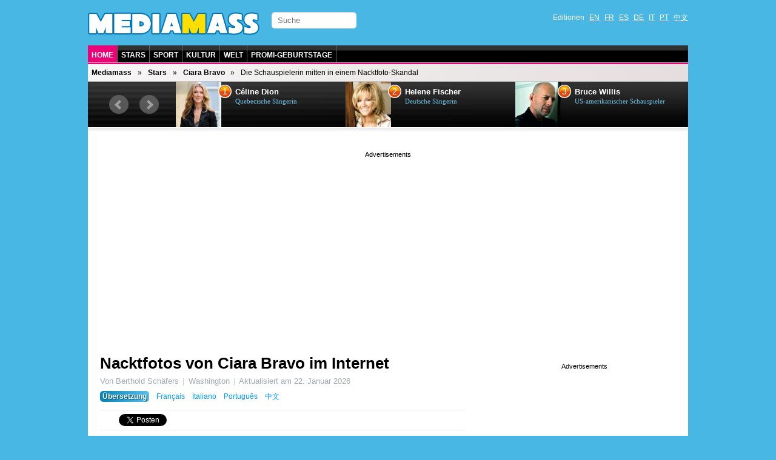

--- FILE ---
content_type: text/html; charset=utf-8
request_url: https://de.mediamass.net/stars/ciara-bravo/nacktfotos.html
body_size: 5586
content:
<!doctype html>
<html>

<head>
<meta charset="utf-8">
<meta name="google-site-verification" content="FP4n1Q-LxzSJ9xunKNt5TefNEuJEUQvluPqNpnh8clw" />
<meta property="fb:admins" content="670182543"/>
<meta name="viewport" content="width=device-width; initial-scale=1.0">
<meta http-equiv="X-UA-Compatible" content="IE=edge">

<meta http-equiv="Content-Type" content="text/html; charset=UTF-8">
<link rel="shortcut icon" type="image/x-icon" href="/jdd/public/images/mediamass/2012/favicon.png" />
<title>Nacktfotos von Ciara Bravo im Internet - Mediamass</title>
<meta name="description" content="Ciara Bravo(Red Band Society, Big Time Rush, ...) ist offenbar der neueste Promi, der Opfer eines Nacktfoto-Skandals wurde. Sehr persönliche und private Fotografien von ihrem Handy wurden gestern auf verschiedenen Promi-Gossip-Seiten gepostet.">
<link rel="stylesheet" href="https://mediamass.net/jdd/public/include/dn_mediamass2012.css" type="text/css">
<script src="https://mediamass.net/jdd/public/include/hr_mediamassde.js" type="text/javascript" ></script>
<meta property="og:title" content="Nacktfotos von Ciara Bravo im Internet - Mediamass"/>
<meta property="og:description" content="Ciara Bravo(Red Band Society, Big Time Rush, ...) ist offenbar der neueste Promi, der Opfer eines Nacktfoto-Skandals wurde. Sehr persönliche und private Fotografien von ihrem Handy wurden gestern auf verschiedenen Promi-Gossip-Seiten gepostet."/>
<meta property="og:type" content="article"/>
<meta property="og:url" content="http://de.mediamass.net/stars/ciara-bravo/nacktfotos.html"/>
<meta property="og:site_name" content="Mediamass"/>
<link rel="image_src" href="https://mediamass.net/jdd/public/documents/celebrities/7984.jpg" />
<meta name="image" content="https://mediamass.net/jdd/public/documents/celebrities/7984.jpg" />


<!-- Global site tag (gtag.js) - Google Analytics -->
<script async src="https://www.googletagmanager.com/gtag/js?id=UA-35368751-1"></script>
<script>
  window.dataLayer = window.dataLayer || [];
  function gtag(){dataLayer.push(arguments);}
  gtag('js', new Date());
  gtag('config', 'UA-35368751-1');
</script>

<link rel="apple-touch-icon" href="/jdd/public/images/mediamass/2012/icons/apple-touch-icon.png">
<link rel="apple-touch-icon" sizes="57x57" href="/jdd/public/images/mediamass/2012/icons/apple-touch-icon-57x57.png" />
<link rel="apple-touch-icon" sizes="72x72" href="/jdd/public/images/mediamass/2012/icons/apple-touch-icon-72x72.png" />
<link rel="apple-touch-icon" sizes="76x76" href="/jdd/public/images/mediamass/2012/icons/apple-touch-icon-76x76.png" />
<link rel="apple-touch-icon" sizes="114x114" href="/jdd/public/images/mediamass/2012/icons/apple-touch-icon-114x114.png" />
<link rel="apple-touch-icon" sizes="120x120" href="/jdd/public/images/mediamass/2012/icons/apple-touch-icon-120x120.png" />
<link rel="apple-touch-icon" sizes="144x144" href="/jdd/public/images/mediamass/2012/icons/apple-touch-icon-144x144.png" />
<link rel="apple-touch-icon" sizes="152x152" href="/jdd/public/images/mediamass/2012/icons/apple-touch-icon-152x152.png" />
<script type="text/javascript" src="/jdd/public/documents/js/cookieconsent.1.0.2.min.js"></script>
</head>

<body>

<script src="//ajax.googleapis.com/ajax/libs/jquery/1.8.2/jquery.min.js"></script>
<script src="/jdd/public/documents/js/bxslider/jquery.bxslider.min.js" type="text/javascript"></script>
<link href="/jdd/public/documents/js/bxslider/jquery.bxslider.css" rel="stylesheet" />

<div id="pagewrap">

	<header id="header" class="clearfix">
		<div id="header-top">
			<div id="logo"><a href="https://de.mediamass.net" title="MediaMass :: Home">&nbsp;</a></div>

<!-- Facebook Code  -->
<script src="https://apis.google.com/js/platform.js" async defer></script>
<div id="fb-root"></div>
<script>(function(d, s, id) {
  var js, fjs = d.getElementsByTagName(s)[0];
  if (d.getElementById(id)) return;
  js = d.createElement(s); js.id = id;
  js.src = "//connect.facebook.net/de_DE/all.js#xfbml=1";
  fjs.parentNode.insertBefore(js, fjs);
}(document, 'script', 'facebook-jssdk'));</script>
<!-- Google Code  -->
<script src="https://apis.google.com/js/platform.js" async defer>{lang: 'de'}</script>
			<form id="searchform" action="/suche">
	<input type="search" id="s" name="q" placeholder="Suche">
</form>
			<nav><ul id="languages" class="clearfix">
	<li>Editionen</li>
	<li><a href="https://en.mediamass.net">EN</a></li>
	<li><a href="https://fr.mediamass.net">FR</a></li>
	<li><a href="https://es.mediamass.net">ES</a></li>
	<li><a href="https://de.mediamass.net">DE</a></li>
	<li><a href="https://it.mediamass.net">IT</a></li>
	<li><a href="https://pt.mediamass.net">PT</a></li>
	<li><a href="https://cn.mediamass.net">中文</a></li>
	<li><div id="top-facebook">
		<div class="google"><div class="g-follow" data-annotation="bubble" data-height="20" data-href="//plus.google.com/u/0/102180127740822737089" data-rel="publisher"></div></div>
		<div class="facebook"><div class="fb-like" data-href="https://www.facebook.com/Mediamass" data-layout="button_count"></div>
	</div></li>
</ul></nav>
		</div>
		<nav><ul id="navigation" class="clearfix">
	<li><a href="/" class="first">Home</a></li>
	<li><a href="/stars">Stars</a></li>
	<li><a href="https://de.athlet.org">Sport</a></li>
	<li><a href="/kultur">Kultur</a></li>
	<li><a href="/welt">Welt</a></li>
	<li><a href="/geburtstage">Promi-Geburtstage</a></li>
</ul></nav>
		<nav><ul id="breadcrumbs" class="clearfix"><li><a href="https://de.mediamass.net">Mediamass</a></li><li><a href="https://de.mediamass.net/stars">Stars</a></li><li><a href="https://de.mediamass.net/stars/ciara-bravo">Ciara Bravo</a></li><li>Die Schauspielerin mitten in einem Nacktfoto-Skandal</li></ul></nav>
		<div id="top"><script>
$(document).ready(function(){
    $("#top").load("https://de.mediamass.net/topslide.html");
});
</script></div>
	</header>
	
	<div id="content" class="clearfix"><div id="google" class="googleresponsive"><script>window.google_analytics_uacct = "UA-35368751-1";</script>
<script async src="//pagead2.googlesyndication.com/pagead/js/adsbygoogle.js"></script>
<!-- Mediamass Responsive Top -->
<ins class="adsbygoogle"
     style="display:block"
     data-ad-client="ca-pub-5089565781940991"
     data-ad-slot="3388858481"
     data-ad-format="auto"></ins>
<script>
(adsbygoogle = window.adsbygoogle || []).push({});
</script></div>

<article id="main-article" class="post clearfix">
	<header id="main-header"><h1 class="post-title"><a href="#">Nacktfotos von Ciara Bravo im Internet</a></h1>
<div id="google2"></div>
<p class="post-subtitle"></p>
<p class="post-description"><ul class="post-info"><li>Von Berthold Schäfers</li><li>Washington</li><li>Aktualisiert am <time datetime="2026-01-22">22. Januar 2026</time></li></ul><nav id="translations" class="post-translations"><ul><li><span class="title">Übersetzung</span></li><li><a href="https://fr.mediamass.net/people/ciara-bravo/photos-volees.html" title="Ciara Bravo">Français</a></li><li><a href="https://it.mediamass.net/people/ciara-bravo/foto-rubate.html" title="Ciara Bravo">Italiano</a></li><li><a href="https://pt.mediamass.net/famosos/ciara-bravo/fotos-vazadas.html" title="Ciara Bravo">Português</a></li><li><a href="https://cn.mediamass.net/yule/ciara-bravo/yanzhaomen.html" title="席亚拉·博拉沃">中文</a></li></ul></nav></p>
<ul id="like">

<li class="lGoogle"><g:plusone size="medium" href=""></g:plusone></li>

<li class="lFacebook"><div class="fb-like" data-send="true"  data-layout="button_count"></div></li>

<li class="lTwitter"><a href="https://twitter.com/share" class="twitter-share-button" data-url="http://de.mediamass.net/stars/ciara-bravo/nacktfotos.html" data-text="RT" data-count="horizontal" data-lang="de">Tweeter</a>
<script>!function(d,s,id){var js,fjs=d.getElementsByTagName(s)[0];if(!d.getElementById(id)){js=d.createElement(s);js.id=id;js.src="//platform.twitter.com/widgets.js";fjs.parentNode.insertBefore(js,fjs);}}(document,"script","twitter-wjs");</script></li>

<li class="lLinkedin"><script src="//platform.linkedin.com/in.js" type="text/javascript"></script>
<script type="IN/Share" data-url="" data-counter="right"></script></li>

<li class="lStumble"><su:badge layout="4"></su:badge>
<script type="text/javascript">
  (function() {
    var li = document.createElement('script'); li.type = 'text/javascript'; li.async = true;
    li.src = 'https://platform.stumbleupon.com/1/widgets.js';
    var s = document.getElementsByTagName('script')[0]; s.parentNode.insertBefore(li, s);
  })();
</script></li>

</ul></header>
	<section id="main-body">

<link rel="stylesheet" href="/jdd/public/documents/css/mediamass-celebrity.css" type="text/css">

<div id="MMBody"><div id="MMinfoBox"><div id="MMphotoBox"><div class="celebimage photo"><img src="https://mediamass.net/jdd/public/documents/celebrities/7984.jpg" class="bottom stolenpics"></img><img src="https://mediamass.net/jdd/public/documents/mediamass/celebrity/stolenpics.png" class="top"></img></div><div class="text">Ciara Bravo (<i>Red Band Society, Big Time Rush, ...</i>) ist das neueste Opfer eines Nacktfoto-Skandals.</div></div><div id="MMcelebBox"><div class="text"><div class="name"><a href="https://de.mediamass.net/stars/ciara-bravo" title="Ciara Bravo">Ciara Bravo</a> »</div><div class="links"><a href="https://de.mediamass.net/stars/ciara-bravo">News</a>, <a href="https://de.mediamass.net/stars/ciara-bravo">Fotos</a> und <a href="https://de.mediamass.net/stars/ciara-bravo">Videos</a>.</div></div></div><p> </p><div id="MMcelebHotnews"><h3>Top-News</h3><ul><li><header class="headlineshort clearfix"><div class="sub">Todesgerüchte <span class="time">Januar 2026</span></div><div class="title"><a href="https://de.mediamass.net/stars/ciara-bravo/todesgeruchte.html" title="Ciara Bravo Todesgerüchte">Neue Gerüchte über den Tod von Ciara Bravo</a></div></header></li><li><header class="headlineshort clearfix"><div class="sub">Hot 100 <span class="time">21 Januar 2026</span></div><div class="title"><a href="https://de.mediamass.net/stars/ciara-bravo/sexiest.html" title="Ciara Bravo ist die Schauspielerin mit dem größten Sexappeal der Welt heißt">Ciara Bravo immer noch die heißeste Schauspielerin der Welt</a></div></header></li></ul></div></div><p class="first"><a href="https://de.mediamass.net/stars/ciara-bravo">Ciara Bravo</a> ist offenbar der neueste Promi, der Opfer eines Nacktfoto-Skandals wurde. Sehr persönliche und private Fotografien von ihrem Handy wurden gestern auf verschiedenen Promi-Gossip-Seiten gepostet.</p><p class="read">Bildergalerie: <a href="#slideshow">Ciara Bravo - gehackte Nacktfotos</a></p><p class="warning">Nachtrag vom 22.01.2026 : Es scheint, dass das Gerücht unbegründet ist. <a href="/blog/mediamass-projekt">(mehr erfahren)</a></p><p class="bold">Die Polizei wurde eingeschaltet</p><p>Promis und Nacktfoto-Skandale gehen Hand in Hand. Die Nacktbilder der 28-jährigen Schauspielerin erschienen online, nachdem ihr Handy am Mittwoch (21. Januar 2026) gehackt wurde und haben sich wie ein Lauffeuer im Internet verbreitet. „Die Polizei ist über den damit verbundenen Hacker-Angriff informiert und ermittelt.“, sagte ein Polizeisprecher der Presse.</p><p class="bold">Nacktfoto-Kontroverse in amerikanischem Magazin</p><p>Der Herausgeber eines berühmten amerikanischen Promi-Gossip-Magazin verteidigt die Verwendung dieser Fotos, mit den Worten „es gibt ein klares öffentliches Interesse für die Veröffentlichung von den Bildern von Ciara Bravo, damit die Teilnehmer der Debatte darüber voll informiert sind.“ Aus diesem Grund haben wir bei Mediamass uns entschieden, alle Nacktfotos zu veröffentlichen. Für das öffentliche Interesse und nur zu Informationszwecken.</p><p class="warning">WARNUNG: die folgenden Bilder könnten nicht für jüngere oder sensible Leser geeignet sein.</p><a id="slideshow"> </a><p class="bold">„Ciara Bravo gehackte Nacktfotos“-Galerie</p><p>Fünf Nacktbilder (offensichtlich von ihrem Handy gehackt) sind aufgetaucht und wurden im Internet verbreitet:</p><script type="text/javascript" src="https://mediamass.net/jdd/public/documents/js/lightbox2/lightbox.js"> </script><link rel="stylesheet" type="text/css" href="https://mediamass.net/jdd/public/documents/js/lightbox2/lightbox.css" media="screen"></link><style>#stolenpics {width:100%; }#stolenpics li {list-style: none; margin:0 20px 20px 0; float:left}#stolenpics li img {width: 180px; }</style><ul id="stolenpics"><li><a href="https://mediamass.net/jdd/public/documents/mediamass/celebrity/stolenpics.1.png" rel="lightbox"><img src="https://mediamass.net/jdd/public/documents/mediamass/celebrity/stolenpics.1.png"></img></a></li><li><a href="https://mediamass.net/jdd/public/documents/mediamass/celebrity/stolenpics.2.png" rel="lightbox"><img src="https://mediamass.net/jdd/public/documents/mediamass/celebrity/stolenpics.2.png"></img></a></li><li><a href="https://mediamass.net/jdd/public/documents/mediamass/celebrity/stolenpics.3.png" rel="lightbox"><img src="https://mediamass.net/jdd/public/documents/mediamass/celebrity/stolenpics.3.png"></img></a></li><li><a href="https://mediamass.net/jdd/public/documents/mediamass/celebrity/stolenpics.4.png" rel="lightbox"><img src="https://mediamass.net/jdd/public/documents/mediamass/celebrity/stolenpics.4.png"></img></a></li><li><a href="https://mediamass.net/jdd/public/documents/mediamass/celebrity/stolenpics.5.png" rel="lightbox"><img src="https://mediamass.net/jdd/public/documents/mediamass/celebrity/stolenpics.5.png"></img></a></li></ul><p style="clear:both;">Die Nacktbilder wurden wahrscheinlich von der Schauspielerin auf dem Handy aufgenommen, während eines Besuches des Louvre-Museums in Paris zu Beginn des Monats. Einige von Ihnen erkennen vielleicht „Die große Odaliske" des französischen Malers Ingres, die nackte „Maria Magdalena" des deutschen Künstlers Gregor Erhart, eine römische Marmorstatue eines nackten, verwundeten Galliers, eine ägyptische Porzellan-Nacktpuppe und ein Bild des genesenden Spinee, der mit einem Tennis-Ball spielt (wobei letzteres nicht unbedingt mit dem Nacktfoto-Skandal verbunden ist).</p><p>Abgesehen davon, dass sie eine talentierte Schauspielerin ist, scheint Ciara Bravo auch ein geheimes Faible für schöne Künste und Aktfotografie zu haben.</p><p>Die Polizei untersucht das Promi-Handy und das E-Mail-Hacking. In der Zwischenzeit sorgen die durchgesickerten Nacktbilder der Schauspielerin im Internet für Furore.</p><p class="last">© 2026 MediaMass. Alle Rechte vorbehalten. Vervielfältigung verboten (selbst mit der Genehmigung).</p><div class="googleresponsive"><script async="true" src="//pagead2.googlesyndication.com/pagead/js/adsbygoogle.js"></script><ins class="adsbygoogle" style="display:block" data-ad-client="ca-pub-5089565781940991" data-ad-slot="6909466486" data-ad-format="auto"></ins><script>(adsbygoogle = window.adsbygoogle || []).push({});</script></div><section id="MMHeadlinesShort"><h3>Ciara Bravo: Aktuelle Nachrichten</h3><ul><li><header class="headlineshort clearfix"><div class="sub">Promi-Hochzeit <span class="time">22. Januar 2026</span></div><div class="title"><a href="https://de.mediamass.net/stars/ciara-bravo/verlobung.html" title="Ciara Bravo verlobt">Ciara Bravo: Hat sie sich verlobt?</a></div></header></li><li><header class="headlineshort clearfix"><div class="sub">Geldrangliste <span class="time">22. Januar 2026</span></div><div class="title"><a href="https://de.mediamass.net/stars/ciara-bravo/bestbezahlte.html" title="Ciara Bravo ist die Schauspielerin mit dem höchsten Einkommen der Welt">Ciara Bravo ist die bestbezahlte Schauspielerin 2026</a></div></header></li><li><header class="headlineshort clearfix"><div class="sub">Promi-Trennungen <span class="time">14. Januar 2026</span></div><div class="title"><a href="https://de.mediamass.net/stars/ciara-bravo/trennung.html" title="Trennungsgerüchte: Ciara Bravo wieder Single?">Ist Ciara Bravo wieder Single?</a></div></header></li></ul></section><h3 class="banner bannerpink">Promis von A bis Z</h3><div ID="MMLetters"><ul><li><a href="https://de.mediamass.net/stars/a">A</a></li><li><a href="https://de.mediamass.net/stars/b">B</a></li><li><a href="https://de.mediamass.net/stars/c">C</a></li><li><a href="https://de.mediamass.net/stars/d">D</a></li><li><a href="https://de.mediamass.net/stars/e">E</a></li><li><a href="https://de.mediamass.net/stars/f">F</a></li><li><a href="https://de.mediamass.net/stars/g">G</a></li><li><a href="https://de.mediamass.net/stars/h">H</a></li><li><a href="https://de.mediamass.net/stars/i">I</a></li><li><a href="https://de.mediamass.net/stars/j">J</a></li><li><a href="https://de.mediamass.net/stars/k">K</a></li><li><a href="https://de.mediamass.net/stars/l">L</a></li><li><a href="https://de.mediamass.net/stars/m">M</a></li><li><a href="https://de.mediamass.net/stars/n">N</a></li><li><a href="https://de.mediamass.net/stars/o">O</a></li><li><a href="https://de.mediamass.net/stars/p">P</a></li><li><a href="https://de.mediamass.net/stars/q">Q</a></li><li><a href="https://de.mediamass.net/stars/r">R</a></li><li><a href="https://de.mediamass.net/stars/s">S</a></li><li><a href="https://de.mediamass.net/stars/t">T</a></li><li><a href="https://de.mediamass.net/stars/u">U</a></li><li><a href="https://de.mediamass.net/stars/v">V</a></li><li><a href="https://de.mediamass.net/stars/w">W</a></li><li><a href="https://de.mediamass.net/stars/x">X</a></li><li><a href="https://de.mediamass.net/stars/y">Y</a></li><li><a href="https://de.mediamass.net/stars/z">Z</a></li></ul></div></div>

<p>&nbsp;</p>
<div class="fb-comments" data-href="http://de.mediamass.net/stars/ciara-bravo/nacktfotos.html" data-num-posts="3" data-width="600"></div>

<div id="redHeadlines" style="color:#fff"></div>
<script src="/jdd/public/documents/js/red/headlinesRequest.js"></script>
<script>redHeadlinesRequest('/redheadlines.html', 'redHeadlines');</script></section>
</article>

<aside id="sidebar"><div id="google3" class="googleresponsive">
<script async src="//pagead2.googlesyndication.com/pagead/js/adsbygoogle.js"></script>
<!-- Mediamass Responsive Side -->
<ins class="adsbygoogle"
     style="display:block"
     data-ad-client="ca-pub-5089565781940991"
     data-ad-slot="8098259680"
     data-ad-format="auto"></ins>
<script>
(adsbygoogle = window.adsbygoogle || []).push({});
</script>
</div>

<div class="birthdaysForm">
  <h2><a href="/geburtstage">Promi-Geburtstage</a></h2>
  <h3>Welche Promis haben am selben Tag wie du Geburtstag?</h3>
  <form id="birthdayform"></form>
</div>
<script type="text/javascript" src="/jdd/public/documents/js/birtdhayform.js"></script>
<script type="text/javascript">
	var birtdhayform_url = 'https://de.mediamass.net/geburtstage/';
	birthdayform_load(birthdayform, 'de');
</script>

<div class="fb-like-box" data-href="https://www.facebook.com/Mediamass" data-width="300" data-show-faces="true" data-border-color="#fff" data-stream="false" data-header="false"></div>

<p>&nbsp;</p>

<div class="g-page" data-href="//plus.google.com/u/0/102180127740822737089" data-rel="publisher"></div></aside></div>
	
	<footer id="footer" class="clearfix">大量转体 (MediaMass) 版权所有 © 2013-2018 - <a href="/blog/mediamass-projekt" title="Das Mediamass-Projekt: Medienkritik durch Satire">Über Mediamass</a> - <a href="https://cn.mediamass.net/lianxi">Contact</a></footer>
	
</div>
</body>
</html><center><small>page served in 0.033s (1,3)</small></center>

--- FILE ---
content_type: text/html; charset=UTF-8
request_url: https://de.mediamass.net/redheadlines.html
body_size: 904
content:
<style>
.redExport { margin:20px 0 0 0; padding: 0; }
.redExport h2 { color:#000; margin:10px 0; }
.redExport ul { list-style-type: none; color:#000; width:100%; vertical-align:top; margin:0; padding:0; }
.redExport ul li { width:calc((100% - 20px) / 3); display: inline-block; margin:0; padding:0px; vertical-align: top; }
.redExport ul li:nth-child(3n+2) { margin:0 10px; }
.redExport img { width:100%; height:auto; }
.redExport .headline { margin:5px 0 15px 0; }
.redExport .category { display:none; }
.redExport .title { color:#000; font-family:Arial; font-weight:bold; font-size:14px; }
</style>

<div class="redExport">
<h2>Mehr aus dem Web</h2>
<ul><li><div class="image"><a href="https://de.celebrity.red/buzz/misslungene-beauty-ops-der-stars"><img src="https://mediamass.net/jdd/public/documents/aesculus/red/9/336x280.jpg"></img></a></div><div class="headline"><a href="https://de.celebrity.red/buzz/misslungene-beauty-ops-der-stars" class="category">Stars</a> <a href="https://de.celebrity.red/buzz/misslungene-beauty-ops-der-stars" class="title">Verunstaltete Stars : die 20 schlimmsten Schönheits-OPs aller Zeiten</a></div></li><li><div class="image"><a href="https://de.celebrity.red/buzz/unglaubliche-korper-rekorde"><img src="https://mediamass.net/jdd/public/documents/aesculus/red/13/336x280.jpg"></img></a></div><div class="headline"><a href="https://de.celebrity.red/buzz/unglaubliche-korper-rekorde" class="category">Fotos</a> <a href="https://de.celebrity.red/buzz/unglaubliche-korper-rekorde" class="title">Die 10 unglaublichsten Körper-Rekorde</a></div></li><li><div class="image"><a href="https://de.celebrity.red/buzz/stars-vor-und-nach-photoshop"><img src="https://mediamass.net/jdd/public/documents/aesculus/red/12/336x280.jpg"></img></a></div><div class="headline"><a href="https://de.celebrity.red/buzz/stars-vor-und-nach-photoshop" class="category">Stars</a> <a href="https://de.celebrity.red/buzz/stars-vor-und-nach-photoshop" class="title">20 Stars vor und nach Photoshop</a></div></li><li><div class="image"><a href="https://de.celebrity.red/buzz/promis-mit-aufgemotzten-zahnen"><img src="https://mediamass.net/jdd/public/documents/aesculus/red/10/336x280.jpg"></img></a></div><div class="headline"><a href="https://de.celebrity.red/buzz/promis-mit-aufgemotzten-zahnen" class="category">Stars</a> <a href="https://de.celebrity.red/buzz/promis-mit-aufgemotzten-zahnen" class="title">Diese 25 Promis haben sich (zum Glück) die Zähne richten lassen</a></div></li><li><div class="image"><a href="https://de.celebrity.red/buzz/gezahmter-fuchs"><img src="https://mediamass.net/jdd/public/documents/aesculus/red/1/336x280.jpg"></img></a></div><div class="headline"><a href="https://de.celebrity.red/buzz/gezahmter-fuchs" class="category">Süß</a> <a href="https://de.celebrity.red/buzz/gezahmter-fuchs" class="title">Dieses gezähmte Rotfuchs-Baby ist das schläfrigste (und süßeste) Haustier überhaupt</a></div></li><li><div class="image"><a href="https://de.celebrity.red/buzz/kleinwuchsiger-bodybuilder-liebt-riesenhafte-trans"><img src="https://mediamass.net/jdd/public/documents/aesculus/red/6/336x280.jpg"></img></a></div><div class="headline"><a href="https://de.celebrity.red/buzz/kleinwuchsiger-bodybuilder-liebt-riesenhafte-trans" class="category">Unwahrscheinlich</a> <a href="https://de.celebrity.red/buzz/kleinwuchsiger-bodybuilder-liebt-riesenhafte-trans" class="title">Kleinwüchsiger Bodybuilder liebt fast 2 Meter großen, schwarzen Transsexuelle</a></div></li></ul>
</div><center><small>page served in 0.003s (0,4)</small></center>

--- FILE ---
content_type: text/html; charset=UTF-8
request_url: https://de.mediamass.net/topslide.html
body_size: 946
content:
<link href="/jdd/public/documents/js/bxslider/jquery.bxslider.top.css" rel="stylesheet" />
<script type="text/javascript">
	$(document).ready(function(){
		$('#MMSLIDE').bxSlider({
			auto: true,
			pager: false,
			moveSlides: 1,
			slideWidth: 280,
			minSlides: 1,
			maxSlides: 3,
			slideMargin: 0,
		});
	});
</script>


<div id="bx-top"><ul id="MMSLIDE"><li><header class="clearfix"><div class="image"><a href="https://de.mediamass.net/stars/celine-dion" title="Céline Dion: Nachrichten, Videos, Audios und Fotos"><img src="https://mediamass.net/jdd/public/documents/thumbs/celebrities100/65.jpg"></img></a></div><div class="rank">1</div><div class="name"><a href="https://de.mediamass.net/stars/celine-dion" title="Tout sur Céline Dion">Céline Dion</a></div><div class="sub">Quebecische Sängerin</div></header></li><li><header class="clearfix"><div class="image"><a href="https://de.mediamass.net/stars/helene-fischer" title="Helene Fischer: Nachrichten, Videos, Audios und Fotos"><img src="https://mediamass.net/jdd/public/documents/thumbs/celebrities100/5339.jpg"></img></a></div><div class="rank">2</div><div class="name"><a href="https://de.mediamass.net/stars/helene-fischer" title="Tout sur Helene Fischer">Helene Fischer</a></div><div class="sub">Deutsche Sängerin</div></header></li><li><header class="clearfix"><div class="image"><a href="https://de.mediamass.net/stars/bruce-willis" title="Bruce Willis: Nachrichten, Videos, Audios und Fotos"><img src="https://mediamass.net/jdd/public/documents/thumbs/celebrities100/58.jpg"></img></a></div><div class="rank">3</div><div class="name"><a href="https://de.mediamass.net/stars/bruce-willis" title="Tout sur Bruce Willis">Bruce Willis</a></div><div class="sub">US-amerikanischer Schauspieler</div></header></li><li><header class="clearfix"><div class="image"><a href="https://de.mediamass.net/stars/till-lindemann" title="Till Lindemann: Nachrichten, Videos, Audios und Fotos"><img src="https://mediamass.net/jdd/public/documents/thumbs/celebrities100/7039.jpg"></img></a></div><div class="rank">4</div><div class="name"><a href="https://de.mediamass.net/stars/till-lindemann" title="Tout sur Till Lindemann">Till Lindemann</a></div><div class="sub">Deutscher Sänger, Songwriter, Schauspieler und Dichter</div></header></li><li><header class="clearfix"><div class="image"><a href="https://de.mediamass.net/stars/simon-cowell" title="Simon Cowell: Nachrichten, Videos, Audios und Fotos"><img src="https://mediamass.net/jdd/public/documents/thumbs/celebrities100/1454.jpg"></img></a></div><div class="rank">5</div><div class="name"><a href="https://de.mediamass.net/stars/simon-cowell" title="Tout sur Simon Cowell">Simon Cowell</a></div><div class="sub">Britischer Fernsehmoderator</div></header></li><li><header class="clearfix"><div class="image"><a href="https://de.mediamass.net/stars/thomas-muller" title="Thomas Müller: Nachrichten, Videos, Audios und Fotos"><img src="https://mediamass.net/jdd/public/documents/thumbs/celebrities100/6457.jpg"></img></a></div><div class="rank">6</div><div class="name"><a href="https://de.mediamass.net/stars/thomas-muller" title="Tout sur Thomas Müller">Thomas Müller</a></div><div class="sub">Deutscher Fußballer</div></header></li><li><header class="clearfix"><div class="image"><a href="https://de.mediamass.net/stars/fabrice-luchini" title="Fabrice Luchini: Nachrichten, Videos, Audios und Fotos"><img src="https://mediamass.net/jdd/public/documents/thumbs/celebrities100/1722.jpg"></img></a></div><div class="rank">7</div><div class="name"><a href="https://de.mediamass.net/stars/fabrice-luchini" title="Tout sur Fabrice Luchini">Fabrice Luchini</a></div><div class="sub">Französischer Schauspieler</div></header></li><li><header class="clearfix"><div class="image"><a href="https://de.mediamass.net/stars/jean-claude-van-damme" title="Jean-Claude Van Damme: Nachrichten, Videos, Audios und Fotos"><img src="https://mediamass.net/jdd/public/documents/thumbs/celebrities100/164.jpg"></img></a></div><div class="rank">8</div><div class="name"><a href="https://de.mediamass.net/stars/jean-claude-van-damme" title="Tout sur Jean-Claude Van Damme">Jean-Claude Van Damme</a></div><div class="sub">Belgischer Schauspieler</div></header></li><li><header class="clearfix"><div class="image"><a href="https://de.mediamass.net/stars/terence-hill" title="Terence Hill: Nachrichten, Videos, Audios und Fotos"><img src="https://mediamass.net/jdd/public/documents/thumbs/celebrities100/621.jpg"></img></a></div><div class="rank">9</div><div class="name"><a href="https://de.mediamass.net/stars/terence-hill" title="Tout sur Terence Hill">Terence Hill</a></div><div class="sub">Italienischer Schauspieler</div></header></li><li><header class="clearfix"><div class="image"><a href="https://de.mediamass.net/stars/til-schweiger" title="Til Schweiger: Nachrichten, Videos, Audios und Fotos"><img src="https://mediamass.net/jdd/public/documents/thumbs/celebrities100/5544.jpg"></img></a></div><div class="rank">10</div><div class="name"><a href="https://de.mediamass.net/stars/til-schweiger" title="Tout sur Til Schweiger">Til Schweiger</a></div><div class="sub">Deutscher Schauspieler, Filmregisseur und Produzent</div></header></li></ul></div><center><small>page served in 0.003s (0,4)</small></center>

--- FILE ---
content_type: text/html; charset=utf-8
request_url: https://accounts.google.com/o/oauth2/postmessageRelay?parent=https%3A%2F%2Fde.mediamass.net&jsh=m%3B%2F_%2Fscs%2Fabc-static%2F_%2Fjs%2Fk%3Dgapi.lb.en.2kN9-TZiXrM.O%2Fd%3D1%2Frs%3DAHpOoo_B4hu0FeWRuWHfxnZ3V0WubwN7Qw%2Fm%3D__features__
body_size: 162
content:
<!DOCTYPE html><html><head><title></title><meta http-equiv="content-type" content="text/html; charset=utf-8"><meta http-equiv="X-UA-Compatible" content="IE=edge"><meta name="viewport" content="width=device-width, initial-scale=1, minimum-scale=1, maximum-scale=1, user-scalable=0"><script src='https://ssl.gstatic.com/accounts/o/2580342461-postmessagerelay.js' nonce="nOxhYv0crNbPuHD25BsKMg"></script></head><body><script type="text/javascript" src="https://apis.google.com/js/rpc:shindig_random.js?onload=init" nonce="nOxhYv0crNbPuHD25BsKMg"></script></body></html>

--- FILE ---
content_type: text/html; charset=utf-8
request_url: https://www.google.com/recaptcha/api2/aframe
body_size: 267
content:
<!DOCTYPE HTML><html><head><meta http-equiv="content-type" content="text/html; charset=UTF-8"></head><body><script nonce="cM8JraS_P8zlY5R8fWuLwQ">/** Anti-fraud and anti-abuse applications only. See google.com/recaptcha */ try{var clients={'sodar':'https://pagead2.googlesyndication.com/pagead/sodar?'};window.addEventListener("message",function(a){try{if(a.source===window.parent){var b=JSON.parse(a.data);var c=clients[b['id']];if(c){var d=document.createElement('img');d.src=c+b['params']+'&rc='+(localStorage.getItem("rc::a")?sessionStorage.getItem("rc::b"):"");window.document.body.appendChild(d);sessionStorage.setItem("rc::e",parseInt(sessionStorage.getItem("rc::e")||0)+1);localStorage.setItem("rc::h",'1769094867979');}}}catch(b){}});window.parent.postMessage("_grecaptcha_ready", "*");}catch(b){}</script></body></html>

--- FILE ---
content_type: text/javascript
request_url: https://de.mediamass.net/jdd/public/documents/js/cookieconsent.1.0.2.min.js
body_size: 1657
content:
!function(){if(!window.hasCookieConsent){window.hasCookieConsent=!0;var e="cookieconsent_options",t="cookieconsent_dismissed",n="//s3.amazonaws.com/cc.silktide.com/";if(!(document.cookie.indexOf(t)>-1)){"function"!=typeof String.prototype.trim&&(String.prototype.trim=function(){return this.replace(/^\s+|\s+$/g,"")});var i,o={isArray:function(e){var t=Object.prototype.toString.call(e);return"[object Array]"==t},isObject:function(e){return"[object Object]"==Object.prototype.toString.call(e)},each:function(e,t,n,i){if(o.isObject(e)&&!i)for(var r in e)e.hasOwnProperty(r)&&t.call(n,e[r],r,e);else for(var s=0,c=e.length;c>s;s++)t.call(n,e[s],s,e)},merge:function(e,t){e&&o.each(t,function(t,n){o.isObject(t)&&o.isObject(e[n])?o.merge(e[n],t):e[n]=t})},bind:function(e,t){return function(){return e.apply(t,arguments)}},queryObject:function(e,t){var n,i=0,o=e;for(t=t.split(".");(n=t[i++])&&o.hasOwnProperty(n)&&(o=o[n]);)if(i===t.length)return o;return null},setCookie:function(e,t,n){var i=new Date;n=n||365,i.setDate(i.getDate()+n),document.cookie=e+"="+t+"; expires="+i.toUTCString()+"; path=/"},addEventListener:function(e,t,n){e.addEventListener?e.addEventListener(t,n):e.attachEvent("on"+t,n)}},r=function(){var e="data-cc-event",t="data-cc-if",n=function(e,t,i){return o.isArray(t)?o.each(t,function(t){n(e,t,i)}):void(e.addEventListener?e.addEventListener(t,i):e.attachEvent("on"+t,i))},i=function(e,t){return e.replace(/\{\{(.*?)\}\}/g,function(e,n){for(var i,r=n.split("||");token=r.shift();){if(token=token.trim(),'"'===token[0])return token.slice(1,token.length-1);if(i=o.queryObject(t,token))return i}return""})},r=function(e){var t=document.createElement("div");return t.innerHTML=e,t.children[0]},s=function(e,t,n){var i=e.parentNode.querySelectorAll("["+t+"]");o.each(i,function(e){var i=e.getAttribute(t);n(e,i)},window,!0)},c=function(t,i){s(t,e,function(e,t){var r=t.split(":"),s=o.queryObject(i,r[1]);n(e,r[0],o.bind(s,i))})},a=function(e,n){s(e,t,function(e,t){var i=o.queryObject(n,t);i||e.parentNode.removeChild(e)})};return{build:function(e,t){o.isArray(e)&&(e=e.join("")),e=i(e,t);var n=r(e);return c(n,t),a(n,t),n}}}(),s={options:{message:"This website uses cookies to ensure you get the best experience on our website. ",dismiss:"Got it!",learnMore:"More info",link:null,container:null,theme:"light-floating"},init:function(){var t=window[e];t&&this.setOptions(t),this.setContainer(),this.options.theme?this.loadTheme(this.render):this.render()},setOptions:function(e){o.merge(this.options,e)},setContainer:function(){this.container=this.options.container?document.querySelector(this.options.container):document.body,this.containerClasses="",navigator.appVersion.indexOf("MSIE 8")>-1&&(this.containerClasses+=" cc_ie8")},loadTheme:function(e){var t=this.options.theme;-1===t.indexOf(".css")&&(t=n+t+".css");var i=document.createElement("link");i.rel="stylesheet",i.type="text/css",i.href=t;var r=!1;i.onload=o.bind(function(){!r&&e&&(e.call(this),r=!0)},this),document.getElementsByTagName("head")[0].appendChild(i)},markup:['<div class="cc_banner-wrapper {{containerClasses}}">','<div class="cc_banner cc_container cc_container--open">','<a href="#null" data-cc-event="click:dismiss" class="cc_btn cc_btn_accept_all">{{options.dismiss}}</a>','<p class="cc_message">{{options.message}} <a data-cc-if="options.link" class="cc_more_info" href="{{options.link || "#null"}}">{{options.learnMore}}</a></p>','<a class="cc_logo" target="_blank" href="http://silktide.com/cookieconsent">Cookie Consent plugin for the EU cookie law</a>',"</div>","</div>"],render:function(){this.element=r.build(this.markup,this),this.container.firstChild?this.container.insertBefore(this.element,this.container.firstChild):this.container.appendChild(this.element)},dismiss:function(){this.setDismissedCookie(),this.container.removeChild(this.element)},setDismissedCookie:function(){o.setCookie(t,"yes")}},c=!1;(i=function(){c||"complete"!=document.readyState||(s.init(),initalized=!0)})(),o.addEventListener(document,"readystatechange",i)}}}();